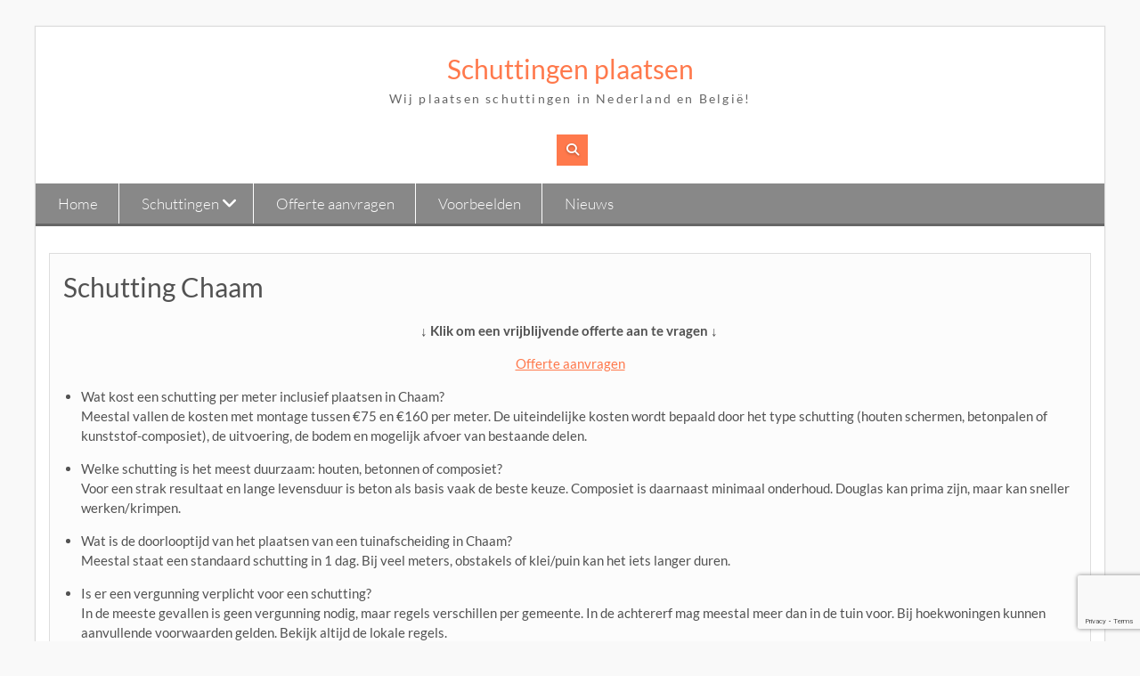

--- FILE ---
content_type: text/html; charset=utf-8
request_url: https://www.google.com/recaptcha/api2/anchor?ar=1&k=6LfiTigpAAAAAJjUbV7xjzNMGWNvt_JYkrCtqGiB&co=aHR0cHM6Ly93d3cuc2NodXR0aW5nZW5wbGFhdHNlbi5ubDo0NDM.&hl=en&v=N67nZn4AqZkNcbeMu4prBgzg&size=invisible&anchor-ms=20000&execute-ms=30000&cb=83kt0b145voj
body_size: 48527
content:
<!DOCTYPE HTML><html dir="ltr" lang="en"><head><meta http-equiv="Content-Type" content="text/html; charset=UTF-8">
<meta http-equiv="X-UA-Compatible" content="IE=edge">
<title>reCAPTCHA</title>
<style type="text/css">
/* cyrillic-ext */
@font-face {
  font-family: 'Roboto';
  font-style: normal;
  font-weight: 400;
  font-stretch: 100%;
  src: url(//fonts.gstatic.com/s/roboto/v48/KFO7CnqEu92Fr1ME7kSn66aGLdTylUAMa3GUBHMdazTgWw.woff2) format('woff2');
  unicode-range: U+0460-052F, U+1C80-1C8A, U+20B4, U+2DE0-2DFF, U+A640-A69F, U+FE2E-FE2F;
}
/* cyrillic */
@font-face {
  font-family: 'Roboto';
  font-style: normal;
  font-weight: 400;
  font-stretch: 100%;
  src: url(//fonts.gstatic.com/s/roboto/v48/KFO7CnqEu92Fr1ME7kSn66aGLdTylUAMa3iUBHMdazTgWw.woff2) format('woff2');
  unicode-range: U+0301, U+0400-045F, U+0490-0491, U+04B0-04B1, U+2116;
}
/* greek-ext */
@font-face {
  font-family: 'Roboto';
  font-style: normal;
  font-weight: 400;
  font-stretch: 100%;
  src: url(//fonts.gstatic.com/s/roboto/v48/KFO7CnqEu92Fr1ME7kSn66aGLdTylUAMa3CUBHMdazTgWw.woff2) format('woff2');
  unicode-range: U+1F00-1FFF;
}
/* greek */
@font-face {
  font-family: 'Roboto';
  font-style: normal;
  font-weight: 400;
  font-stretch: 100%;
  src: url(//fonts.gstatic.com/s/roboto/v48/KFO7CnqEu92Fr1ME7kSn66aGLdTylUAMa3-UBHMdazTgWw.woff2) format('woff2');
  unicode-range: U+0370-0377, U+037A-037F, U+0384-038A, U+038C, U+038E-03A1, U+03A3-03FF;
}
/* math */
@font-face {
  font-family: 'Roboto';
  font-style: normal;
  font-weight: 400;
  font-stretch: 100%;
  src: url(//fonts.gstatic.com/s/roboto/v48/KFO7CnqEu92Fr1ME7kSn66aGLdTylUAMawCUBHMdazTgWw.woff2) format('woff2');
  unicode-range: U+0302-0303, U+0305, U+0307-0308, U+0310, U+0312, U+0315, U+031A, U+0326-0327, U+032C, U+032F-0330, U+0332-0333, U+0338, U+033A, U+0346, U+034D, U+0391-03A1, U+03A3-03A9, U+03B1-03C9, U+03D1, U+03D5-03D6, U+03F0-03F1, U+03F4-03F5, U+2016-2017, U+2034-2038, U+203C, U+2040, U+2043, U+2047, U+2050, U+2057, U+205F, U+2070-2071, U+2074-208E, U+2090-209C, U+20D0-20DC, U+20E1, U+20E5-20EF, U+2100-2112, U+2114-2115, U+2117-2121, U+2123-214F, U+2190, U+2192, U+2194-21AE, U+21B0-21E5, U+21F1-21F2, U+21F4-2211, U+2213-2214, U+2216-22FF, U+2308-230B, U+2310, U+2319, U+231C-2321, U+2336-237A, U+237C, U+2395, U+239B-23B7, U+23D0, U+23DC-23E1, U+2474-2475, U+25AF, U+25B3, U+25B7, U+25BD, U+25C1, U+25CA, U+25CC, U+25FB, U+266D-266F, U+27C0-27FF, U+2900-2AFF, U+2B0E-2B11, U+2B30-2B4C, U+2BFE, U+3030, U+FF5B, U+FF5D, U+1D400-1D7FF, U+1EE00-1EEFF;
}
/* symbols */
@font-face {
  font-family: 'Roboto';
  font-style: normal;
  font-weight: 400;
  font-stretch: 100%;
  src: url(//fonts.gstatic.com/s/roboto/v48/KFO7CnqEu92Fr1ME7kSn66aGLdTylUAMaxKUBHMdazTgWw.woff2) format('woff2');
  unicode-range: U+0001-000C, U+000E-001F, U+007F-009F, U+20DD-20E0, U+20E2-20E4, U+2150-218F, U+2190, U+2192, U+2194-2199, U+21AF, U+21E6-21F0, U+21F3, U+2218-2219, U+2299, U+22C4-22C6, U+2300-243F, U+2440-244A, U+2460-24FF, U+25A0-27BF, U+2800-28FF, U+2921-2922, U+2981, U+29BF, U+29EB, U+2B00-2BFF, U+4DC0-4DFF, U+FFF9-FFFB, U+10140-1018E, U+10190-1019C, U+101A0, U+101D0-101FD, U+102E0-102FB, U+10E60-10E7E, U+1D2C0-1D2D3, U+1D2E0-1D37F, U+1F000-1F0FF, U+1F100-1F1AD, U+1F1E6-1F1FF, U+1F30D-1F30F, U+1F315, U+1F31C, U+1F31E, U+1F320-1F32C, U+1F336, U+1F378, U+1F37D, U+1F382, U+1F393-1F39F, U+1F3A7-1F3A8, U+1F3AC-1F3AF, U+1F3C2, U+1F3C4-1F3C6, U+1F3CA-1F3CE, U+1F3D4-1F3E0, U+1F3ED, U+1F3F1-1F3F3, U+1F3F5-1F3F7, U+1F408, U+1F415, U+1F41F, U+1F426, U+1F43F, U+1F441-1F442, U+1F444, U+1F446-1F449, U+1F44C-1F44E, U+1F453, U+1F46A, U+1F47D, U+1F4A3, U+1F4B0, U+1F4B3, U+1F4B9, U+1F4BB, U+1F4BF, U+1F4C8-1F4CB, U+1F4D6, U+1F4DA, U+1F4DF, U+1F4E3-1F4E6, U+1F4EA-1F4ED, U+1F4F7, U+1F4F9-1F4FB, U+1F4FD-1F4FE, U+1F503, U+1F507-1F50B, U+1F50D, U+1F512-1F513, U+1F53E-1F54A, U+1F54F-1F5FA, U+1F610, U+1F650-1F67F, U+1F687, U+1F68D, U+1F691, U+1F694, U+1F698, U+1F6AD, U+1F6B2, U+1F6B9-1F6BA, U+1F6BC, U+1F6C6-1F6CF, U+1F6D3-1F6D7, U+1F6E0-1F6EA, U+1F6F0-1F6F3, U+1F6F7-1F6FC, U+1F700-1F7FF, U+1F800-1F80B, U+1F810-1F847, U+1F850-1F859, U+1F860-1F887, U+1F890-1F8AD, U+1F8B0-1F8BB, U+1F8C0-1F8C1, U+1F900-1F90B, U+1F93B, U+1F946, U+1F984, U+1F996, U+1F9E9, U+1FA00-1FA6F, U+1FA70-1FA7C, U+1FA80-1FA89, U+1FA8F-1FAC6, U+1FACE-1FADC, U+1FADF-1FAE9, U+1FAF0-1FAF8, U+1FB00-1FBFF;
}
/* vietnamese */
@font-face {
  font-family: 'Roboto';
  font-style: normal;
  font-weight: 400;
  font-stretch: 100%;
  src: url(//fonts.gstatic.com/s/roboto/v48/KFO7CnqEu92Fr1ME7kSn66aGLdTylUAMa3OUBHMdazTgWw.woff2) format('woff2');
  unicode-range: U+0102-0103, U+0110-0111, U+0128-0129, U+0168-0169, U+01A0-01A1, U+01AF-01B0, U+0300-0301, U+0303-0304, U+0308-0309, U+0323, U+0329, U+1EA0-1EF9, U+20AB;
}
/* latin-ext */
@font-face {
  font-family: 'Roboto';
  font-style: normal;
  font-weight: 400;
  font-stretch: 100%;
  src: url(//fonts.gstatic.com/s/roboto/v48/KFO7CnqEu92Fr1ME7kSn66aGLdTylUAMa3KUBHMdazTgWw.woff2) format('woff2');
  unicode-range: U+0100-02BA, U+02BD-02C5, U+02C7-02CC, U+02CE-02D7, U+02DD-02FF, U+0304, U+0308, U+0329, U+1D00-1DBF, U+1E00-1E9F, U+1EF2-1EFF, U+2020, U+20A0-20AB, U+20AD-20C0, U+2113, U+2C60-2C7F, U+A720-A7FF;
}
/* latin */
@font-face {
  font-family: 'Roboto';
  font-style: normal;
  font-weight: 400;
  font-stretch: 100%;
  src: url(//fonts.gstatic.com/s/roboto/v48/KFO7CnqEu92Fr1ME7kSn66aGLdTylUAMa3yUBHMdazQ.woff2) format('woff2');
  unicode-range: U+0000-00FF, U+0131, U+0152-0153, U+02BB-02BC, U+02C6, U+02DA, U+02DC, U+0304, U+0308, U+0329, U+2000-206F, U+20AC, U+2122, U+2191, U+2193, U+2212, U+2215, U+FEFF, U+FFFD;
}
/* cyrillic-ext */
@font-face {
  font-family: 'Roboto';
  font-style: normal;
  font-weight: 500;
  font-stretch: 100%;
  src: url(//fonts.gstatic.com/s/roboto/v48/KFO7CnqEu92Fr1ME7kSn66aGLdTylUAMa3GUBHMdazTgWw.woff2) format('woff2');
  unicode-range: U+0460-052F, U+1C80-1C8A, U+20B4, U+2DE0-2DFF, U+A640-A69F, U+FE2E-FE2F;
}
/* cyrillic */
@font-face {
  font-family: 'Roboto';
  font-style: normal;
  font-weight: 500;
  font-stretch: 100%;
  src: url(//fonts.gstatic.com/s/roboto/v48/KFO7CnqEu92Fr1ME7kSn66aGLdTylUAMa3iUBHMdazTgWw.woff2) format('woff2');
  unicode-range: U+0301, U+0400-045F, U+0490-0491, U+04B0-04B1, U+2116;
}
/* greek-ext */
@font-face {
  font-family: 'Roboto';
  font-style: normal;
  font-weight: 500;
  font-stretch: 100%;
  src: url(//fonts.gstatic.com/s/roboto/v48/KFO7CnqEu92Fr1ME7kSn66aGLdTylUAMa3CUBHMdazTgWw.woff2) format('woff2');
  unicode-range: U+1F00-1FFF;
}
/* greek */
@font-face {
  font-family: 'Roboto';
  font-style: normal;
  font-weight: 500;
  font-stretch: 100%;
  src: url(//fonts.gstatic.com/s/roboto/v48/KFO7CnqEu92Fr1ME7kSn66aGLdTylUAMa3-UBHMdazTgWw.woff2) format('woff2');
  unicode-range: U+0370-0377, U+037A-037F, U+0384-038A, U+038C, U+038E-03A1, U+03A3-03FF;
}
/* math */
@font-face {
  font-family: 'Roboto';
  font-style: normal;
  font-weight: 500;
  font-stretch: 100%;
  src: url(//fonts.gstatic.com/s/roboto/v48/KFO7CnqEu92Fr1ME7kSn66aGLdTylUAMawCUBHMdazTgWw.woff2) format('woff2');
  unicode-range: U+0302-0303, U+0305, U+0307-0308, U+0310, U+0312, U+0315, U+031A, U+0326-0327, U+032C, U+032F-0330, U+0332-0333, U+0338, U+033A, U+0346, U+034D, U+0391-03A1, U+03A3-03A9, U+03B1-03C9, U+03D1, U+03D5-03D6, U+03F0-03F1, U+03F4-03F5, U+2016-2017, U+2034-2038, U+203C, U+2040, U+2043, U+2047, U+2050, U+2057, U+205F, U+2070-2071, U+2074-208E, U+2090-209C, U+20D0-20DC, U+20E1, U+20E5-20EF, U+2100-2112, U+2114-2115, U+2117-2121, U+2123-214F, U+2190, U+2192, U+2194-21AE, U+21B0-21E5, U+21F1-21F2, U+21F4-2211, U+2213-2214, U+2216-22FF, U+2308-230B, U+2310, U+2319, U+231C-2321, U+2336-237A, U+237C, U+2395, U+239B-23B7, U+23D0, U+23DC-23E1, U+2474-2475, U+25AF, U+25B3, U+25B7, U+25BD, U+25C1, U+25CA, U+25CC, U+25FB, U+266D-266F, U+27C0-27FF, U+2900-2AFF, U+2B0E-2B11, U+2B30-2B4C, U+2BFE, U+3030, U+FF5B, U+FF5D, U+1D400-1D7FF, U+1EE00-1EEFF;
}
/* symbols */
@font-face {
  font-family: 'Roboto';
  font-style: normal;
  font-weight: 500;
  font-stretch: 100%;
  src: url(//fonts.gstatic.com/s/roboto/v48/KFO7CnqEu92Fr1ME7kSn66aGLdTylUAMaxKUBHMdazTgWw.woff2) format('woff2');
  unicode-range: U+0001-000C, U+000E-001F, U+007F-009F, U+20DD-20E0, U+20E2-20E4, U+2150-218F, U+2190, U+2192, U+2194-2199, U+21AF, U+21E6-21F0, U+21F3, U+2218-2219, U+2299, U+22C4-22C6, U+2300-243F, U+2440-244A, U+2460-24FF, U+25A0-27BF, U+2800-28FF, U+2921-2922, U+2981, U+29BF, U+29EB, U+2B00-2BFF, U+4DC0-4DFF, U+FFF9-FFFB, U+10140-1018E, U+10190-1019C, U+101A0, U+101D0-101FD, U+102E0-102FB, U+10E60-10E7E, U+1D2C0-1D2D3, U+1D2E0-1D37F, U+1F000-1F0FF, U+1F100-1F1AD, U+1F1E6-1F1FF, U+1F30D-1F30F, U+1F315, U+1F31C, U+1F31E, U+1F320-1F32C, U+1F336, U+1F378, U+1F37D, U+1F382, U+1F393-1F39F, U+1F3A7-1F3A8, U+1F3AC-1F3AF, U+1F3C2, U+1F3C4-1F3C6, U+1F3CA-1F3CE, U+1F3D4-1F3E0, U+1F3ED, U+1F3F1-1F3F3, U+1F3F5-1F3F7, U+1F408, U+1F415, U+1F41F, U+1F426, U+1F43F, U+1F441-1F442, U+1F444, U+1F446-1F449, U+1F44C-1F44E, U+1F453, U+1F46A, U+1F47D, U+1F4A3, U+1F4B0, U+1F4B3, U+1F4B9, U+1F4BB, U+1F4BF, U+1F4C8-1F4CB, U+1F4D6, U+1F4DA, U+1F4DF, U+1F4E3-1F4E6, U+1F4EA-1F4ED, U+1F4F7, U+1F4F9-1F4FB, U+1F4FD-1F4FE, U+1F503, U+1F507-1F50B, U+1F50D, U+1F512-1F513, U+1F53E-1F54A, U+1F54F-1F5FA, U+1F610, U+1F650-1F67F, U+1F687, U+1F68D, U+1F691, U+1F694, U+1F698, U+1F6AD, U+1F6B2, U+1F6B9-1F6BA, U+1F6BC, U+1F6C6-1F6CF, U+1F6D3-1F6D7, U+1F6E0-1F6EA, U+1F6F0-1F6F3, U+1F6F7-1F6FC, U+1F700-1F7FF, U+1F800-1F80B, U+1F810-1F847, U+1F850-1F859, U+1F860-1F887, U+1F890-1F8AD, U+1F8B0-1F8BB, U+1F8C0-1F8C1, U+1F900-1F90B, U+1F93B, U+1F946, U+1F984, U+1F996, U+1F9E9, U+1FA00-1FA6F, U+1FA70-1FA7C, U+1FA80-1FA89, U+1FA8F-1FAC6, U+1FACE-1FADC, U+1FADF-1FAE9, U+1FAF0-1FAF8, U+1FB00-1FBFF;
}
/* vietnamese */
@font-face {
  font-family: 'Roboto';
  font-style: normal;
  font-weight: 500;
  font-stretch: 100%;
  src: url(//fonts.gstatic.com/s/roboto/v48/KFO7CnqEu92Fr1ME7kSn66aGLdTylUAMa3OUBHMdazTgWw.woff2) format('woff2');
  unicode-range: U+0102-0103, U+0110-0111, U+0128-0129, U+0168-0169, U+01A0-01A1, U+01AF-01B0, U+0300-0301, U+0303-0304, U+0308-0309, U+0323, U+0329, U+1EA0-1EF9, U+20AB;
}
/* latin-ext */
@font-face {
  font-family: 'Roboto';
  font-style: normal;
  font-weight: 500;
  font-stretch: 100%;
  src: url(//fonts.gstatic.com/s/roboto/v48/KFO7CnqEu92Fr1ME7kSn66aGLdTylUAMa3KUBHMdazTgWw.woff2) format('woff2');
  unicode-range: U+0100-02BA, U+02BD-02C5, U+02C7-02CC, U+02CE-02D7, U+02DD-02FF, U+0304, U+0308, U+0329, U+1D00-1DBF, U+1E00-1E9F, U+1EF2-1EFF, U+2020, U+20A0-20AB, U+20AD-20C0, U+2113, U+2C60-2C7F, U+A720-A7FF;
}
/* latin */
@font-face {
  font-family: 'Roboto';
  font-style: normal;
  font-weight: 500;
  font-stretch: 100%;
  src: url(//fonts.gstatic.com/s/roboto/v48/KFO7CnqEu92Fr1ME7kSn66aGLdTylUAMa3yUBHMdazQ.woff2) format('woff2');
  unicode-range: U+0000-00FF, U+0131, U+0152-0153, U+02BB-02BC, U+02C6, U+02DA, U+02DC, U+0304, U+0308, U+0329, U+2000-206F, U+20AC, U+2122, U+2191, U+2193, U+2212, U+2215, U+FEFF, U+FFFD;
}
/* cyrillic-ext */
@font-face {
  font-family: 'Roboto';
  font-style: normal;
  font-weight: 900;
  font-stretch: 100%;
  src: url(//fonts.gstatic.com/s/roboto/v48/KFO7CnqEu92Fr1ME7kSn66aGLdTylUAMa3GUBHMdazTgWw.woff2) format('woff2');
  unicode-range: U+0460-052F, U+1C80-1C8A, U+20B4, U+2DE0-2DFF, U+A640-A69F, U+FE2E-FE2F;
}
/* cyrillic */
@font-face {
  font-family: 'Roboto';
  font-style: normal;
  font-weight: 900;
  font-stretch: 100%;
  src: url(//fonts.gstatic.com/s/roboto/v48/KFO7CnqEu92Fr1ME7kSn66aGLdTylUAMa3iUBHMdazTgWw.woff2) format('woff2');
  unicode-range: U+0301, U+0400-045F, U+0490-0491, U+04B0-04B1, U+2116;
}
/* greek-ext */
@font-face {
  font-family: 'Roboto';
  font-style: normal;
  font-weight: 900;
  font-stretch: 100%;
  src: url(//fonts.gstatic.com/s/roboto/v48/KFO7CnqEu92Fr1ME7kSn66aGLdTylUAMa3CUBHMdazTgWw.woff2) format('woff2');
  unicode-range: U+1F00-1FFF;
}
/* greek */
@font-face {
  font-family: 'Roboto';
  font-style: normal;
  font-weight: 900;
  font-stretch: 100%;
  src: url(//fonts.gstatic.com/s/roboto/v48/KFO7CnqEu92Fr1ME7kSn66aGLdTylUAMa3-UBHMdazTgWw.woff2) format('woff2');
  unicode-range: U+0370-0377, U+037A-037F, U+0384-038A, U+038C, U+038E-03A1, U+03A3-03FF;
}
/* math */
@font-face {
  font-family: 'Roboto';
  font-style: normal;
  font-weight: 900;
  font-stretch: 100%;
  src: url(//fonts.gstatic.com/s/roboto/v48/KFO7CnqEu92Fr1ME7kSn66aGLdTylUAMawCUBHMdazTgWw.woff2) format('woff2');
  unicode-range: U+0302-0303, U+0305, U+0307-0308, U+0310, U+0312, U+0315, U+031A, U+0326-0327, U+032C, U+032F-0330, U+0332-0333, U+0338, U+033A, U+0346, U+034D, U+0391-03A1, U+03A3-03A9, U+03B1-03C9, U+03D1, U+03D5-03D6, U+03F0-03F1, U+03F4-03F5, U+2016-2017, U+2034-2038, U+203C, U+2040, U+2043, U+2047, U+2050, U+2057, U+205F, U+2070-2071, U+2074-208E, U+2090-209C, U+20D0-20DC, U+20E1, U+20E5-20EF, U+2100-2112, U+2114-2115, U+2117-2121, U+2123-214F, U+2190, U+2192, U+2194-21AE, U+21B0-21E5, U+21F1-21F2, U+21F4-2211, U+2213-2214, U+2216-22FF, U+2308-230B, U+2310, U+2319, U+231C-2321, U+2336-237A, U+237C, U+2395, U+239B-23B7, U+23D0, U+23DC-23E1, U+2474-2475, U+25AF, U+25B3, U+25B7, U+25BD, U+25C1, U+25CA, U+25CC, U+25FB, U+266D-266F, U+27C0-27FF, U+2900-2AFF, U+2B0E-2B11, U+2B30-2B4C, U+2BFE, U+3030, U+FF5B, U+FF5D, U+1D400-1D7FF, U+1EE00-1EEFF;
}
/* symbols */
@font-face {
  font-family: 'Roboto';
  font-style: normal;
  font-weight: 900;
  font-stretch: 100%;
  src: url(//fonts.gstatic.com/s/roboto/v48/KFO7CnqEu92Fr1ME7kSn66aGLdTylUAMaxKUBHMdazTgWw.woff2) format('woff2');
  unicode-range: U+0001-000C, U+000E-001F, U+007F-009F, U+20DD-20E0, U+20E2-20E4, U+2150-218F, U+2190, U+2192, U+2194-2199, U+21AF, U+21E6-21F0, U+21F3, U+2218-2219, U+2299, U+22C4-22C6, U+2300-243F, U+2440-244A, U+2460-24FF, U+25A0-27BF, U+2800-28FF, U+2921-2922, U+2981, U+29BF, U+29EB, U+2B00-2BFF, U+4DC0-4DFF, U+FFF9-FFFB, U+10140-1018E, U+10190-1019C, U+101A0, U+101D0-101FD, U+102E0-102FB, U+10E60-10E7E, U+1D2C0-1D2D3, U+1D2E0-1D37F, U+1F000-1F0FF, U+1F100-1F1AD, U+1F1E6-1F1FF, U+1F30D-1F30F, U+1F315, U+1F31C, U+1F31E, U+1F320-1F32C, U+1F336, U+1F378, U+1F37D, U+1F382, U+1F393-1F39F, U+1F3A7-1F3A8, U+1F3AC-1F3AF, U+1F3C2, U+1F3C4-1F3C6, U+1F3CA-1F3CE, U+1F3D4-1F3E0, U+1F3ED, U+1F3F1-1F3F3, U+1F3F5-1F3F7, U+1F408, U+1F415, U+1F41F, U+1F426, U+1F43F, U+1F441-1F442, U+1F444, U+1F446-1F449, U+1F44C-1F44E, U+1F453, U+1F46A, U+1F47D, U+1F4A3, U+1F4B0, U+1F4B3, U+1F4B9, U+1F4BB, U+1F4BF, U+1F4C8-1F4CB, U+1F4D6, U+1F4DA, U+1F4DF, U+1F4E3-1F4E6, U+1F4EA-1F4ED, U+1F4F7, U+1F4F9-1F4FB, U+1F4FD-1F4FE, U+1F503, U+1F507-1F50B, U+1F50D, U+1F512-1F513, U+1F53E-1F54A, U+1F54F-1F5FA, U+1F610, U+1F650-1F67F, U+1F687, U+1F68D, U+1F691, U+1F694, U+1F698, U+1F6AD, U+1F6B2, U+1F6B9-1F6BA, U+1F6BC, U+1F6C6-1F6CF, U+1F6D3-1F6D7, U+1F6E0-1F6EA, U+1F6F0-1F6F3, U+1F6F7-1F6FC, U+1F700-1F7FF, U+1F800-1F80B, U+1F810-1F847, U+1F850-1F859, U+1F860-1F887, U+1F890-1F8AD, U+1F8B0-1F8BB, U+1F8C0-1F8C1, U+1F900-1F90B, U+1F93B, U+1F946, U+1F984, U+1F996, U+1F9E9, U+1FA00-1FA6F, U+1FA70-1FA7C, U+1FA80-1FA89, U+1FA8F-1FAC6, U+1FACE-1FADC, U+1FADF-1FAE9, U+1FAF0-1FAF8, U+1FB00-1FBFF;
}
/* vietnamese */
@font-face {
  font-family: 'Roboto';
  font-style: normal;
  font-weight: 900;
  font-stretch: 100%;
  src: url(//fonts.gstatic.com/s/roboto/v48/KFO7CnqEu92Fr1ME7kSn66aGLdTylUAMa3OUBHMdazTgWw.woff2) format('woff2');
  unicode-range: U+0102-0103, U+0110-0111, U+0128-0129, U+0168-0169, U+01A0-01A1, U+01AF-01B0, U+0300-0301, U+0303-0304, U+0308-0309, U+0323, U+0329, U+1EA0-1EF9, U+20AB;
}
/* latin-ext */
@font-face {
  font-family: 'Roboto';
  font-style: normal;
  font-weight: 900;
  font-stretch: 100%;
  src: url(//fonts.gstatic.com/s/roboto/v48/KFO7CnqEu92Fr1ME7kSn66aGLdTylUAMa3KUBHMdazTgWw.woff2) format('woff2');
  unicode-range: U+0100-02BA, U+02BD-02C5, U+02C7-02CC, U+02CE-02D7, U+02DD-02FF, U+0304, U+0308, U+0329, U+1D00-1DBF, U+1E00-1E9F, U+1EF2-1EFF, U+2020, U+20A0-20AB, U+20AD-20C0, U+2113, U+2C60-2C7F, U+A720-A7FF;
}
/* latin */
@font-face {
  font-family: 'Roboto';
  font-style: normal;
  font-weight: 900;
  font-stretch: 100%;
  src: url(//fonts.gstatic.com/s/roboto/v48/KFO7CnqEu92Fr1ME7kSn66aGLdTylUAMa3yUBHMdazQ.woff2) format('woff2');
  unicode-range: U+0000-00FF, U+0131, U+0152-0153, U+02BB-02BC, U+02C6, U+02DA, U+02DC, U+0304, U+0308, U+0329, U+2000-206F, U+20AC, U+2122, U+2191, U+2193, U+2212, U+2215, U+FEFF, U+FFFD;
}

</style>
<link rel="stylesheet" type="text/css" href="https://www.gstatic.com/recaptcha/releases/N67nZn4AqZkNcbeMu4prBgzg/styles__ltr.css">
<script nonce="5nxHHLUqQEJE15DgxvnTiw" type="text/javascript">window['__recaptcha_api'] = 'https://www.google.com/recaptcha/api2/';</script>
<script type="text/javascript" src="https://www.gstatic.com/recaptcha/releases/N67nZn4AqZkNcbeMu4prBgzg/recaptcha__en.js" nonce="5nxHHLUqQEJE15DgxvnTiw">
      
    </script></head>
<body><div id="rc-anchor-alert" class="rc-anchor-alert"></div>
<input type="hidden" id="recaptcha-token" value="[base64]">
<script type="text/javascript" nonce="5nxHHLUqQEJE15DgxvnTiw">
      recaptcha.anchor.Main.init("[\x22ainput\x22,[\x22bgdata\x22,\x22\x22,\[base64]/[base64]/[base64]/[base64]/[base64]/[base64]/[base64]/[base64]/bmV3IFlbcV0oQVswXSk6aD09Mj9uZXcgWVtxXShBWzBdLEFbMV0pOmg9PTM/bmV3IFlbcV0oQVswXSxBWzFdLEFbMl0pOmg9PTQ/[base64]/aXcoSS5ILEkpOngoOCx0cnVlLEkpfSxFMj12LnJlcXVlc3RJZGxlQ2FsbGJhY2s/[base64]/[base64]/[base64]/[base64]\\u003d\x22,\[base64]\x22,\[base64]/wqw3MmUlVcK8LDRyLcKjwqfCj8K5SMORVcOqw5rCh8KrOMOLLcKgw5MbwokEwp7CiMKlw6Qhwp5Hw57DhcKTHMKRWcKRfgzDlMKdw5c/FFXCicO0AH3DhTjDtWLCrHIRfwnCkxTDjVJDOkZGc8OcZMOmw4xoN1fCtRtMNMK8bjZ8wp8Hw6bDvMKMMsKwwo7CvMKfw7Nxw4xaNcK8OX/DvcO9T8Onw5TDoS3ClcO1wo08GsO/Hw7CksOhHmZgHcOSw47CmQzDp8OgBE4awrPDumbCucOGwrzDq8OQfxbDh8KIwoTCvHvCmEwcw6rDicKpwroyw60EwqzCrsKEwrjDrVfDkcK5wpnDn0FRwqhpw4IBw5nDusKMQMKBw58hCMOMX8KXeA/CjMKawroTw7fCugfCmDoFcgzCniQxwoLDgCARdyfCrD7Cp8ODScK7wo8abzbDh8KnPng5w6DChMO0w4TCtMKLfsOwwpFgHFvCucO0RGMyw4jChF7ChcKBw7LDvWzDg2/Cg8KhdHdyO8Kww7weBkDDo8K6wr4EMGDCvsKSUsKQDjwYDsK/[base64]/woMlw4HDgMK+K8K9wojDkE/ChMOcNMOew7Fzw5ENw7UobEx7XBvDsD1GYsKkwot4djzDr8OXYk9gw4lhQcO0AsO0Zyc0w7MxC8O2w5bClsKkTQ/Cg8O7MGwzw60QQy1mZsK+wqLCnmBjPMO1w4zCrMKVwoLDuBXChcOBw6XDlMOddsOGwoXDvsO4HsKewrvDisOXw4ASfcO/wqwZw4jCtCxIwrwCw5scwoY/[base64]/DvMOEwrtzDMOfO8O0L8OlXcKjwoUFw54tAcOuw74bwo/[base64]/DiXZHWsOQw68rbm/[base64]/DgVrCn8KXw6ZYG8OYHsOGwonDpMOPLm4YwofCrMKuEkRLK8OFO07DtzQwwqzDlEB4f8OFwqtcCy/[base64]/CicObw5ZIVcK/wpfDpCIhwrXCk8OTR8KHwos0bMO3VMKTGMKoZMOSw47DlEvDq8Kha8K4WQbDqTjDslRvwqViw5zCtFDCvGvCrcKzYMOzYi/DvsKkP8KQfMKPBTjCs8OZwoDDkGEIK8OfGMKKw5DDvhbDscOHwr/CpcK1ZMKNw6fClsOiw4vDsj41MsKAWcOdKgc7acOkbwTDnRDDmsKsRMK7fMK1wojCiMKpCjrCtMKUwpTCrRNvw5/CkWobYMOQZSBpwq7DnCDDl8KXw5bCiMOOw4MgBcOlwrPCj8K5PcOewo0AwpzDvsKswojCtcK5MDAfwoZCWVjDhm7CnFjCghrDtGjDiMOyayYww5DCtVzDlngrQTDCvcONPcOYwozCksKUL8ORw57DhcO/w7pcWnUUckosewkYw4nDs8OxwpfDikYHdiQDwobCsDRKeMOEb2hJasOZA3wfWArCh8OJwpEjGF7Dk0XDqlbCg8OWdsONw605a8Otw5DDlFnDjAXCsSvDicKCLG4awqVLwqvClXnCiBkrw5VrKgIeV8K/BsORw7zCj8OObF3DvcKWc8Oxwosgc8Klw4Icw6fDoxErVcKHUyt4ZcOZwqFFw7/CrAnCkAstBz7Ds8KtwplAwq3CvEPCl8KEwppSw6xwGinCoAxwwo3CssKlCcKsw4RJw6lVXMObY2s2w6jDgRrDo8O1w68HdH4HVkXCgnjClDA7wq/[base64]/Cogk5UBEkAQpTwofChcKBesOnwqrCjcOfCyMFBQlrLnjDkwPDisOvTVfCs8K6SsK0E8K6w7QYw5ZJwqnCmkc+OsODwoF0XsKBw4/CtcOqPMOXWj7CsMKqDwjCuMK/[base64]/[base64]/Cg1zDq1dRNcK3OhUHFGvDr2oBE2nDvwzDgcKTw7fCp15owovCnk8vHk1kdsOZwp9yw6Fkw7oYB27CqQgLwqUdf0vCmEvClBPDisK8w4LCmQIzCcOkwojCl8ORPVlMYHI2w5Y3RcOyw5/CsU1tw5BbbBYLw7NRw4HCmzQ/QC5aw7hqd8OUKsKBwoHDn8K1w6Z7w4XCsgzDv8Ocwr9eO8K9wopaw6FCGkFOw5ckRMKBO0/Dm8ONLcKFfMKPL8OwZ8OzVDLDp8O6CMO2w7Q/ITM5wpPCvmvDmSPChcOkGiPDuD4Nw7xQcsK0w40+w5VFPsKyIcOjVgo3NVAbw6xqwpnDtCTDjQA7w6HCi8KWXQUySMKjwpfCj0cHw4cZYcOtw5TCmcKVwr/[base64]/ChMOab3HCksOzKlLCkcOcwoMCZjIoMx1Ww74Sa8OWJ2ZZCUgyEsOoAcKuw4I0dj/DoG4bw444w40Fw5DCjyvCncK+RFcQWcK8CXVTPkTDknBvN8KwwrM2b8KQTlTChRMDKBPDo8Khw4zChMK8w5PDlSzDvMKTH2XCucOSw7rDocK+woVFA3c3w6BbB8KxwpJvw48RLcK+ADTDpMO7w77DoMOQwofDtDp/w4wAPcOnwqPDjxfCtsO/F8OkwpxFw4cywp5Vw5dGGGDDqGdYw4ETc8KJw5t+YsKhecOWMzRgw43DtgrDgXLCjk3Ck0jCiGvDkHwAVDrCqgvDsmlrfcOswqwhwqNbwqRmwqdgw5E+ZsOVDB7DtU87I8KOw7psV1NDwop/[base64]/[base64]/DhcKzwpA1w5t1Px9Lw7VNw7DCjsKTfQduIjPDjELCq8KLwqHDhQUWw5sQw6PDh2rDrsKUw5jCsUZGw69gw485esKPwpHDkj/DoE43ZmZFw6XCoDvDhA7ClxRVw77CvADCiGgQw5wKw6/Dgz7CsMKrdsKIwo3DosOQw6k0NiF3w71FHMKfwpjComfCmcKaw40XwqjCsMKVw4PCuBRfwoHDjhEdPMOZBFh8wrjDgsOaw6vDkzFwf8O6FcOcw4JfS8OiPmxPwrIpZMOnw7RWw5kFw63DrGgHw5/Dp8Kcw5HCmcORCEAPNsOyIznDj23CniFjwqbCscKLwoDDojLDpMKfJ0fDpsKwwqvCusOYRSfCrgbCvX0VwqPDicKVB8KvB8OYw5gEwojCn8Oew6UPw5fClcKtw4LCoj3DuXd0QsKvwq4KYlLCrcKJw6/CocOMwrDDg33CmcOEw5TCngbDusKew4PCksKRw4ktOytVG8OuwpwBwrZRc8OYCSxre8KLKTXDv8KcN8OSwpTCkBjDu0deRzhlw7rDnHIjH3TDt8K/KCvCisKdwolTPW/[base64]/[base64]/DnMOJw4YvIXXDozvCo8OmNVHCsMK1FCQtUsOuFQ5GwprDm8OAclQJw5hBRSQQw4IdBA3Cg8KKwrERPcO8w5jCj8OcJiPCpsOZw4bDlDvDssO/w50Zw7cyBH7CjsKTBcOFQRbCscKfN0zCmsO4woZVWxw6w4QVD29VZ8O5woVBwoDCosKdwqV0UDbChm0dwpVgw5UIw6xdw6MZw7rClMO3w4U8Y8KnPRvDr8KJwopFwoHDpVLDjMOlw7c+Y15Nw4vDgsKDw55KOW17w5/CtFTCj8OZX8KCw5XCjVxkwolmw6UrwqXCrsK0w6Rcbg3DmTLDtV7CosKPWsKXwrwQw7vCuMOjJB/CjXnCqEXCqHfCtMOKQ8OBX8KfaQDDicO+wpbCm8OqDcKiw7/DkcK6ScKfHMOnL8OHw45FDMOuH8OnwqrCv8KmwqYWwo1kwqUow78Cw7bDhsKpw4/ChcKIaiE3MCFdM0Rewp8XwrzDp8Osw7fCpHDCncOoKBUXwohXCnErw4lyRVPDpB3CmT0+wrB4w61Owrdtw4sFworCjhV0X8OUw7bCtQ9rwqrCgEnDpcOOZ8Kcw4/[base64]/SRPCnzTDp8OrZ01Uw5JNw7h5wqLCmMKVflBIXMKAw4rDhjzDkj3DisKLwqbChBdmTgdxwrdYwofDpWXDi0DCtihVwq/CpXrDiFjCnDrDusOiw4kjw5BeFXHDkcKpwooCw54hDMKLw6XDpsO1wq/[base64]/CmT3CnW7Cm0ZifMKLwpTDtCZpHkkOTxZiB0lZw4t8IQvDnVPDl8KRw73Cg1EvbF/DgUchI1XDi8Okw7V6EMKPTF9OwrxIUnBUw63Dr8Oqw6DCjygMwo5UXS48wp10w6/CoiZawo1hZsKlw5jCscKRw5Nmw7kUJsONw7DCpMKnK8O+w53DpkXDolPCo8KbwrLCmhEMNiZ6wq3DqHnDh8KUBQDClAZGwqXDphbDuHI0w7R8w4PDmsOUw4czwrzDqlPCocOLwpltSlQtwr1zCsKZw5XDmn3Duk/[base64]/Ctzdqw7DDll7CiE8fR8KXw4zDmsOtw4bCiQJLA8OGEhgHw4AZw7XDmSPCssK2w70fw47DicOMQsOhSsKqF8KrFcOdwrYrJMOmMktjYsKiw5jDvcOOwpXCqsK2w6XCqMOmFEZgfG/CiMO2GXcUTT0nHxlnw4zCsMKtPg7Ck8OvAG/ClndBwog4w5vCkcKnw7V2IMOiw7kpZxTCscO1w4FcPkTDuyd7w6TCv8Kuw7LCuSTCimDDv8Kkw4oRw6YOPyg/w63DowLCpsK5w7t8w6PCpcOmZMOjwrVUw75vwpHDmUrDsMKXGHnDvMOQw6vDscOuVMKowqNOwpsdY2QdKhlbNmTDh1RFwo8sw47DrcK/w43Dg8OCKMKqwpoXbsKGdsKkw5nDmkAXP0vCu3vCg1nDj8KvworDmcO1wr0gw5BJR0fDgiTCoQjCmAvCqcKcw4J3CMOtwoZMTMKnDcOAWMO0w7TCusOmw6FSwpVIw57DjQoNw5AHwrzDsTRadMO9OcO6w7HDo8KZUBw/w7TDtUNnIExSPSvDusKIV8Khex8zWcOJAsKwwrHDh8O5w7TDhcKXTDHChMOsfcOjw7rDusO8UB/DvXciw4zClcKSRjPCvMOWwq/DskjCssK/WMO3ScO2QcKWw6vDkMO+OMOow5Jnw5xkNsOow7hhwq0JbXQwwrpZw6HCj8OJw7NXwo/CqcOSwqFQwoTDhF/[base64]/CqsK7w5FNWsKuShQxHlfDqE0ZwoplJiHDjXrDisOgw44DwrxiwqU4L8OTwqg5McKpwq9+bwkew6TDvMOMCMOtSxIXwo9QR8K1w6FkZEs/w4nDoMOswoQHTnjCnMOQGsOewqjCvsKPw6fDmjjCqMKiOgXDklbCikzDhCV4DsKAwp7CgR7Cl2IDfzbCrRIzw6/DicOrDWA4w4N7wpkXwqjDgcOawqoewrwtw7XDrcKIIsO0fMK4P8KrwqLCksKnwqYkesO+QEVSw4fCs8KwYFp7J0dmZGpEw7TCk3EGNS0/ZEXDtwvDlAvClXcawq/DohUNw4jCiHnCksOAw6UTSg89BcO4J1rCp8Kpwok1Rw/[base64]/w6t4XcKWfyXCnMKGJ8Ktw78Nwp9sGyTDq8O+XMOhbWTCvMO8wogKwp1Xw4vChMOdwq4lYWNrScKTwrZEPcKuwoZKwqFdwpUQO8OidCbCv8KBL8OAacO4BkHCocOjwpHDjcO2G2cdwoDDnH4FOi3CvVPDmgYJw4PDrQnCohY3QH/[base64]/woTDiGNVEsKeB2YnAcKywqQtOS/DhsKSwpF6Y0Vjwo1ySMOxwolyZcObwoHDkFc1a3MVw4kxwrU0EXUfX8ObYsKyKBbDo8OowqDCqlsKWMKtbnAswo/[base64]/w5lvNB1pw5rCn0gaUMO4SA3CqTRuwpYQKjXDp8O/WcORwr/[base64]/[base64]/DoMOLcsKBAzPCsMOPZiYaw6IfXhnDui3Cuns4PMOlVVrDgBjCn8KUwp3DnMK7dGo3w63CqsKyw5wIw6E3w5TDmxbCosO9w41kw4tQwrZBwrBLFMKkPHHDvsO9wozDucOwOsKYw5vDvm4WLsOtcH/Dp15mXsObKcOpw6R/c0lQwq8RwqfCjMOCZlrDscKQFMOdGMKWw7zDn3F5BsK6wpxUPEvCsDfCnjjDnsKbwqVwXT/[base64]/D8Kvw6wPwpkywok2TXhMRsKEwo19w57Cr2bDo8KoIw/[base64]/NcO/CgVPwoNGDMKmw6/[base64]/[base64]/Dl8Kmwp9kRG7CgMKUw4zDoHFfP8KpwpLClBZlwpB+L2kqwqYEKHvDhWQAw4kNMHBLwoPClXoKwrdLMcOsXjLDmFDCksO4w4TDkMKbVcKzwo4wwqPCpMKewrR7C8Kswr7CgsK0FMKwZDjDg8OIGyHDtEljOsKowprCn8KeF8KBdsKUw4rCgEPCvi3DqBrDuQ/CncOaEi8Nw4sxwrXDo8KjB3bDpGPCsScFw4/Cj8K9PsKxwqYcw6xdwozCrcOcTsOOLULCicK/worDmgLCvl3DtMKiw5VPAMOFQw0fUcKRb8KAFsOoBUY/[base64]/CkynCqUPDtsOvw5zDmy83w7/[base64]/ChU3DpMO9AgDChR1rB1NHcMKGan/CnMOVw490wqAIw4ZcGMKKw6bDqMOIwobDj0PCmm8/J8KmEMKTD1nCqcOPZwItRsOgVnxRGCvDpcOSwrbDt1rDkMKKw447w58Bwqcvwok4bAjCrsOaN8K4NMO5GMKAZcK/wpsOw4ZAbRstTnQaw7HDoXjCkUtzwqbCs8O2Qj8pKA7CucK7IxV3C8KHcz3Cg8OcRAINwpM0wrXCg8OJEUPCjQTCksKvw7XCjMO+CjHCgX3Dl03CoMOPFAXDnDcHAC7Dqzk0w5PCu8OOGSLCuCcmw6DDlcKew67CjMK5bVloZQc6LMKtwoQsEsOaH0R/[base64]/aWLDlRksw6wEIMOkBxnCrx/DocOOT2Q1TWPClQUrw48eY1YXwpRZwrUrbE7DqMKiwpjCv00IR8KjOMK9bMOPW1sQDMKPbsK+wqVmw6bCpzNHPhTDpAIUEMKPL013Dh4GIDYdIy/DpFHCl3HCiVgtwodXw7ZXc8O3FlAdd8Kpw6rClsKOw5fCiWJew4w3esKwd8OERnLClHZSwq9yD2/[base64]/Ch2vDsMK4B8Kow6DCiMOawrTDtnHDsgZjLkTCnXB1w5tJw7HDuBbDtsKJwonDkn9daMKZw4jDmMO3GMODwp0xw63DmcO1w7PDosO6wqHDkcOQFBZ4QQY/wqwyCsOPd8KjZgpdVjBSw5rDk8Oxwrh/wqnDlzINwoMDwqPCujTCgw5hwqrDpg/ChsK7fgd3RjDChsKbc8O/[base64]/FMKZw4DCqcOJwqkeEFbDoMOewoLCvCnDq8ODwr3CjMOzwqJ/WMOoF8O3T8ODX8Owwo53NcKPRVpfwofDjAsWwppPwqLDsUHDhMOHY8KJKyXDjMOcwofDly4Fwr0hZEM8w5A9AcOiHsOowoFYMQIjwpt8AF3CpUFxN8OCVhEpLMK0w43Cs1hIY8K5dMOdTMOkMQTDqFPDkcO/woHCgsOrwqjDvcO7UsOfwqEaEsKsw7Emwr/CiiUVwrlRw7LDlgzDlSswRcOFCcOIYQptwo9YacKIDsOHZAVxOGPDogLCllnCsw7Dm8OEQcORw4PCvzQhwpRnc8OVFi/DvsKTw5IaWQgzw5oawptacsOpw5YPFnPCiiE4wr8ywqw+Rzw/[base64]/CiTokBlZxMSw0D8KOwrNrw6wEwoXCg8OaL8K9LcOLw4XCh8KYbUrDgMKxw6rDigUBwoNpw6bClcKPDsK0JsO2GiRHw7JEe8OlHnEiwq7DlQbDtURJwpV5YhjDmcOEIElfXzjDgcOIw4QjdcKjw6DCoMO/w5rDiDsnZH/CtsKywoLCgkdlwoHCvcOywoIfw7jDqcKVwrnDsMK0UzxtwrrCmFXCpVt4wpXDmsKqwqYhccK8w5FIfsKYwoc6bcKdwq7Ck8OxKsOQCsK+wpTCnETDpsK4w4kneMKMGcK/[base64]/[base64]/[base64]/DpFPCk8KLwpzDjEghXz3DhcONw50Tw4PCtcKKw6/DgyjDryZsFG8aLcO4wrhdYMOJw7/CosKmYMKxTsKlwqI5w5zDlgXDtsKvXFdiDgDDn8OwEsKdwovCoMKERAzDqhDDo3Uxw5/CjMOWwoECwqXCriPCqGzDpVJib1gNU8K1UcOFF8O3w5A2wpQtdCLDs28Nw41/P2XDucOvwrRBacK1wqcoeWFqwpQIw5M4YcO8U0vDrUcJWMKVLw8RUsKAwrhMw7/DmMOAey7Dng7DtQ/CvcOrE1zCisK0w4vDnXjCqMOBwrXDnTAPw6jCqMO7ExlHw7gUw4QZGR3DsgFlO8ORw6V5wpXDjEhJw5JlJMOtQsKGw6XDk8Klw6/[base64]/DkMKzHR7DtcKqMy7CssOKSsKVah3DtcKyw53CmUg1A8O6w43CrSMOw5l9wojCnhcdw6YpSj9UUMO9w5dzw6g8wrMbHkVdw48GwodkZHUuFcOGw4HDtkR4w6luVgwSQn/[base64]/DplkuwqrDmiMKw63CpEnCqVcEdnpHfsOfYwR0YRHDqELCvcKhw7DCjMOYFhHCjkzCvjYRUCjCh8O3w7RZwo1cwrF3wrdFbwLCqUHDrsOBRcOxBcK0ZRIMwrXChH0rw63CpHLCoMOpacOIVRzDn8OPwprCjcKEw4g3w6fCtMOgwofCplpnwr5ZN1TDscOKw6/Ck8K7KCtZOngvwookYMKowqBBIsOLwpHDrsO9w6HDmcKsw4ZRwqHDk8OWw59CwpV2wo/[base64]/ZGTDlsKoR37Cs8Orw65QwqnCoMKsDMONVTjCmsOgGG1vFnEeU8OgPnoFw7x/[base64]/CqMOha2wnUsO+FQjDucOEwo/DvwBCb8KLDHrDmcKcfRh7ecO4YzV0w6/CpzhVw5lqdl7DlMKsw7XCp8OCw7vCpMO8c8OXw7zCpcKSUMKMwqHDrsKBwqPDjmQMH8Oowr3DpMOGw7ksTCFcN8OPw5rDpRt2wrVww7DDrBZiwqLDmkDCucKdw7zDrMOOwp/[base64]/wppzJT3Dv8KRw41VGsKBwoxZwpjCvj1bw6LDjglufntaLwLCrsK3w7Z1wqTDpcOKw6BRwpzDqmwDw6YWQMKJZMO1YcKOworCg8KmKxvCiBscwp8yw7gZwpkEwphkNsODw5HCpTkoCMONLErDiMKjG1bDtkNrWU/Dry7DmxnCrsKewphpwpdWKhLDkToJwoHCg8KYw75gW8K0eDXCoj3DncOcw6wfcMOEw4dxWMKwwoDCl8KGw5jDk8KAwqtTw4wwecORwpADwqLDihoeB8Obw4zCiCF0wpnCu8OaXCtpw6ZmwpDCkcKuwpk/e8Kxw7A+wrTDqcO3BsOFRMOBw5gdXRDCucORwoxWZz/CnGPCpxFNwpnClkcawrfCscOVbsKJLjU1woTDgcKNfHnDn8KQfEfCkmjDv2zDoggAZ8O8EMK3RcOCw6dFw7UswoPDnMKzwoXCrC/Cg8OjwqIEw7fDo1HDgGF+ORc+OAPCg8OHwqQoAsOzwqhUwrIVwqgAbsK1w43DgsOschRUJ8Oowrp6w4rDiQBoPsOnZlHCmcOzLsKpIsOAw4R3wpMQesOrYMKKKcOUwpvDq8KWw4nChcOsFjbCi8OLwogtw53Dk3lXwqJuwp/DoRkowr/CjEhewpzDkcK9OVckNcKJw4ZWLxfDi33Dm8ODwpEbwpHCtHvCscKWw4AlUisuw4Qvw4jChMKLXMKKw5vDssKfwqw8w7rCssKHw6suBsO+wrIXw6rDlAgjLl4rw6zDknY/wqHCpsKRFcOkwp9vC8OSecOAwpMIwrLDoMOSwprDuwfDhyfDry/CmCHCnMOBcWrDjMOHw71NO1LDm3XDmjvDlC/[base64]/CpsKcIwHDhgfDusKmW8KbI34xEm8Qw7vDh8ORw4wnwo5Vw7ZEw6M2IV58P2gawqrCk2taeMOSwqPCosKjcCTDqMKMZksrwrpJB8O/[base64]/CisOiecKUwrPClsO/[base64]/[base64]/CmD1WwpxadsORV8OCw53ChX/DocKaw7nCvMKjwrwvLcO0wrfDqzIQw6XCkMOpOAPDgA8XIQrCqnLDj8KSw51KJzLDok3DqsKewpw5wrDCjyDDrzlZwrXDviHClcOXBF8mRTHCnDnChMOJwrjCtsKqXHfCqHHDl8OnV8K8w4jCkgYQw5ASOMKqXgl2acOZw5Ynwo/DiFBcLMKpPRdww6vDiMKsw4HDm8KwwoLDp8KAw7YyVsKWwpNzwrbDrMKSRRw1w7DCmcKWwrXCvMOhTcK3w7gjDnJ/[base64]/[base64]/[base64]/ZsOZbcObb8KXwp9uw7VdARgiw4HDp2kKw5E9w7HDqBZFwrLChsOnwoXCrSZbUhh/fg7CjMOPAig2wqpcf8Oww6hGasOJA8Oew4TCpT3Ds8OLw4PDtgpnwqjCuhzCusOjOcKgw7XCtUhhw51vRMKbw5FhK3DCjWZvfMOOwrPDlsOcw4HCqAZswp89OhvDqA/CqzfCgsOPYFsxw5XDusOBw4vDh8KzwoTCicOaIRPCk8KOw5zCqHcLwqfCjUbDkcOucMK4wrzCl8KPIzHDthzChsK9DMK9wofCpn4nw4TClsOQw5hfJ8KhDkfCj8KaYWt1w4DCjyFGW8OMwqZYZMOqw7NXwpIMw6kdwrAUasKKw43CucK7wo3DtMK0KFLDjmbDpU/CmEkRwq/[base64]/w6TChRR8KG/[base64]/Dv8OKEVd7wrE0QMO8wppnw5DCoUHCknrCk1kww5nCiE1xw4h0LEXCnW7DosK5EcKYQzwJQMKUe8OdGGHDijHCnsKneCzDs8OlwrrCjRoWQsOObsO1w4oPRsKJw5PDrg9sw5nCusO/LR3DlhLCpcK+wpXDkRrClBEjT8KfEyHDj3XCkcOUw58MTsKHdABpbMKNw5bCsy/DksKNAMO1w4nDvcK4woQjWi/ChWrDhAoaw4tKwrbDj8KAw6LCjcKxw5DDhBVzQMKXSEoqZkfDqWMGwqbDmk7CiG7ChsO/wo50w4xbKsKUXcKZccKyw5g6Wz7DvsO3w7tzTcOWYTLCjMKvwqrDmsOgSw7ClDocRsKEw6fCnVvChHPCgCDClcKANMK8wo92OsOHdQ4GK8O4w7TDqMKOw4JrUCPDicOtw7HCpDrDrh/Dgns6IcOYacOhwpfDvMOuwrTDrTHDmMOHRcOgJB/DvMKWwq1uRETDsBzDsMKfShdtwoR9w5RUwolsw4DCu8KwUMK0w7fDoMORCg87wo8Ow74WacOxWlNfwo8LwqTCt8OvIwBIHsKQwrjCocOqw7PCizYUW8OMB8KCBiIOVWTCpWAZw6vCtcOQwrPCg8KGw6rDrcKlw6cUwpHDrjQ3wqMlJC5JWMKpw5jDmybCoyfCoTA/w5fCjMOXURjCrj5GL1bCrVbCiE4cwrd1w7vDjcOPw6XDklTDlsKiwq/CssOtwoZ/J8KgLsO4Ew4qNXIfHcK6w5Qhwo19wpgXw70yw6F8wqgrw7HCjsOlAi1qwphtex7DhcKYGsK/w7jCscKkY8OiFD/CnTjChsK6YSrDgcK+wp/ClcORZsKbVsOMPMOISzrDmcKkZiktwoUIO8Oow4AiwoDCrMK7JAcGwoAGf8O4fcOmGWXDlFDDn8OyecO6csKsX8ObSiJuw641w5gRw4B2IcOUwqjCrx7ChcOpw7rDjMKPwq/Cm8Obw63Cm8O9w7/DpjNEeE5idcKIwoESZVbCgxPDoy/ChMKMEcKmw7p/Q8OyBMKbTMONM0VxccKIKVBvbRHCmjrDvC9oLsO4w5vDtsOpw4gmEGjDln0BwqvDsj/[base64]/[base64]/V1cbwrbCp0UxAMOcBj8CRx9tP8KKwo/DvsOMbsKfwqLDgBHDnljCoyomw4rCvzrDmC/[base64]/[base64]/CjB42fSzDqMOYPMKTwp3DjjrCo2cRXcKDwq9/w6x2LSQfw7zDt8KRWcOyecKdwqdLwo7DiWHDoMKgB3LDk1zCpMOyw5ViOjfChksfwqwpw5JsP2jDpMO7w5JELW/CmMK6TSjDmk0VwrzDnwXCqEzDhxIlwqHCpRvDiTNGJDpCw43ClCrCuMKScCltdMOpH1nCrcOxw4HCtT3CpcKWAGJvwrYVwrt7eXXCrD/[base64]/[base64]/w7wuw4DCicOLB8OOwrRZJsKRO8KPNndGw6jDrS/[base64]/CmHccwpLCssK4bMOiUsKyRhlewrUrwo15cBXDnEp+w5rCsgHCoWxOw4PDnRbDr3dKw4DDnSYiw5AUwqnDqQPCsyBuw6PClnswOE4uZlDDtmIuLsK7DwfCgcK8bcOqwrBGScKLwpDChsO/w5DCuh7DnVR/B2ENM1F8w5bDhzAYUAjDoytDwoTCgsKhwrRMC8K8wrLCsHdyCMKQPm7CikHCoWgLwrXCosO6Cx5Pw7bDmRDCs8KOO8KZwopKwosVw61eV8OzNcO/w4/DkMKcSQxvw6rCn8K6w6Q+KMOsw4vCkV7CjsO6w6tPwpHDrsKjw7DCmcKMw4bCg8Kzw4V/wo/DqsObSDsnZcK5w6TClsOSwotWIRkMw7hLHWDDoh7DoMOcwovCq8O2XsKpai/DpHMgw5A1wrcDwqfCpmfDo8O7Sm3Dr0LDpsOjwoLDoCvCkV7ChsKvw7x3cgnDqWUiw68Zw6khw4YfdsO9J15Nw6fCocOTw5PCtyjCpD7Ckl/DkW7CnxJTScOoOAQQO8Kgw73DhHY9wrDCvBTDksOUdMKBfgbCi8K6w4LCqHrDlzMIw6nCuA8lXE9pwoFYCcOJFsKfw47CuXnDkkzCq8OOc8KaNyxoYiRSw7/[base64]/[base64]/[base64]/w6ALflkMVEM1VW7CgcKjd1vDjsOwaMO5w5/Cjh3Dj8KtVREgHMO5TyYRYMOIKAbDuQECNcKKw53CqcOqbHTDs2nDnMOIwpjCn8KLdcK1w4TCig3Cp8Ohw4lowoBuPTHDgz0xw7l7wrJII2hIwpbCqcO0GcKVXHnDim8Kw5jDtMOBw53Cv1pew4/[base64]/CvMOvPMKfIsKWPMKqWlTCt3VBw7TCvm4vNG0aMUbDr0zCsTfCg8K6ZmZywptcwrRDw5nDgMOHXGIXw5TCi8K4wrnDgMORwp7CjsOhXW/[base64]/[base64]/w4DCuXzDm8Ktw7JMOHcVwpk6wpsCRB/ClsKHwqx3w5l4EUvDs8KPWcOgYHp4w7MIaEXDg8OfwrvDuMKcYXXCslrDusOUecOaEsKnw53DncKLIXRcw6DCg8KVAMOCOTvDp1/CksOQw7sXLmPDmiLClcOyw5vCgVEgd8KRw4gDw7sbwpAMZgNOIws9w7zDtQNUCsKKwrMewqRowq/[base64]/Co8OjwpnDucKTTcKtwoHClCrDmh54ZRjChjg1Z25IwoTClcKeEMKrw60Rw7fChSXCrcOfAE/CjMOIwpXCuRwow4xaw7PCv23DrcOqwqwAw74jCBrCkHPClcKCw60tw5vCgMK0wp3CisKfVgE4wpzDpRNuI3HCjMKyDMOdAcKhwqJlZ8KZJcK1wo85MnZZOgJjw5vDqCLCiH4mUMO5dEPClsK4NF/Ds8KgL8K1w7xfIB3CgVBcbDnDpEhMwo58wrfDoHcAw6AbI8KtfkMuE8Orw5kWwpRwTxVCKMOQw40TZMK9fsKpVcOcey/ClsOQw6w+w5jCiMOYw7PDi8OhUmTDu8OvKsK6DMKeAlvDtHPDqsOEw7PCmMOvw6NIwr3DpcKZw4XCvsOgUFZsDsKpwqd2w4jCp1ZnZ3vDnWUSVsOCw4fDs8Kcw7AdQcOaFsOTdcKEw4TCgRwKCcO+w5bCtnvCg8OOXAw9wqPDszp/BcKoUkjCrsKxw6MCwo8PwrXDoQcJw4DDjsO0w7bDkkdqwrfDoMOAHWpswqrCsMKIdsKSwotaYUkkw5dowpHCiEYuwprDmTQEISzDlybCiSPDssKRA8Kvwqkca3vCuBXDiVzCtjnDuAYLwq5Kw71Qw7nChn3DpyXCm8Kgam/CjHPDh8KHL8KfHQ5UD2vDuHY1wrjCrcK0w77CtcORwrTDsgrCs2bDlSHClBnCkcKrfMK+w4kKw69sKkNtwpjDlTxnw6RxWRxbwpF0AcKQTyjDpWgTw74mVMOiGcKKwrRCwr3Dn8OsJcOyJ8OcXmAOwq/ClcKYfX0bAMK4w75rwr7Dg2rCtlrCpMKUw5MbUBJQbzAYw5VQwpgJwrVCwrh0Ij4fPGjCp189woY/woZKw77Cs8Ozw6vDvSbCh8KnFybDmh3DiMOOwrJmwo5OeDzCnMKeKwF4EnRhETbDqEFqw4rClcOaOsOqDcK6QyB2w64NwrTDisKKwpxJFsOSwrRcZMODw5I/w5oAP202w5rCjcOhwr/Cq8O9W8Kqw59OwqvCu8OTw6pDwoYfw7XDo0gDMDrDoMKXAsKHwoFfFcOIfsKXPSvCm8OubmpkwrTDj8Oxe8KSTX3DqynChcKxZ8KBKsOVUsOkwroYw5PDrBJDw7IDC8OKw4zDlMKvRhA0\x22],null,[\x22conf\x22,null,\x226LfiTigpAAAAAJjUbV7xjzNMGWNvt_JYkrCtqGiB\x22,0,null,null,null,1,[21,125,63,73,95,87,41,43,42,83,102,105,109,121],[7059694,134],0,null,null,null,null,0,null,0,null,700,1,null,0,\[base64]/76lBhmnigkZhAoZnOKMAhmv8xEZ\x22,0,0,null,null,1,null,0,0,null,null,null,0],\x22https://www.schuttingenplaatsen.nl:443\x22,null,[3,1,1],null,null,null,1,3600,[\x22https://www.google.com/intl/en/policies/privacy/\x22,\x22https://www.google.com/intl/en/policies/terms/\x22],\x22eV+sFsYVhI62iyigUlHR/+LyjayzZyrmzaVsLFxIsio\\u003d\x22,1,0,null,1,1770002418836,0,0,[144,158],null,[252,115,1,232],\x22RC-SGizBEuVhRuF0g\x22,null,null,null,null,null,\x220dAFcWeA7y-M6h1COQHKONzel8v_9M-5U4ruYzi-ZBJtqEjvb6HpRlRRcpaiWUIGTxt2LsiDHpdelkB8DIYFQ0pr6xas_QFsCU7g\x22,1770085218915]");
    </script></body></html>